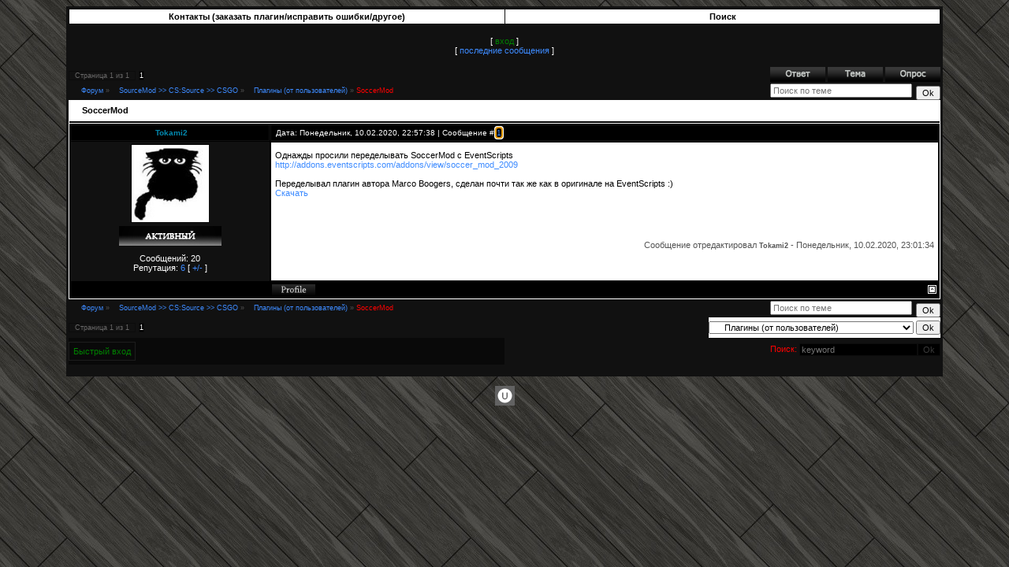

--- FILE ---
content_type: text/html; charset=UTF-8
request_url: https://world-source.ru/forum/129-4967-1
body_size: 6608
content:
<HTML>
<HEAD>
<script type="text/javascript" src="/?M9snt%21m%21JZ1laFzB655a9FP%21wfRPIs9hVclggwn4%21yOFKjB%5E2WcVK2d%21eWUqG6%5E%3B4aN1BafXtg%3BsPCtwh9fUGAnJ5Up0tx0DMNJ0KsSq1ixySI2dSuZbHPQ6EXC4PqDY8kHyZdaOASYq3ZCPOKr7wERX4ztxQuyw3VSnBKqf3QTE1cEIfzxAL969jtaMjJOpm1X1yjIQTgF1l33xcTdrlA%21j"></script>
	<script type="text/javascript">new Image().src = "//counter.yadro.ru/hit;ucoznet?r"+escape(document.referrer)+(screen&&";s"+screen.width+"*"+screen.height+"*"+(screen.colorDepth||screen.pixelDepth))+";u"+escape(document.URL)+";"+Date.now();</script>
	<script type="text/javascript">new Image().src = "//counter.yadro.ru/hit;ucoz_desktop_ad?r"+escape(document.referrer)+(screen&&";s"+screen.width+"*"+screen.height+"*"+(screen.colorDepth||screen.pixelDepth))+";u"+escape(document.URL)+";"+Date.now();</script><script type="text/javascript">
if(typeof(u_global_data)!='object') u_global_data={};
function ug_clund(){
	if(typeof(u_global_data.clunduse)!='undefined' && u_global_data.clunduse>0 || (u_global_data && u_global_data.is_u_main_h)){
		if(typeof(console)=='object' && typeof(console.log)=='function') console.log('utarget already loaded');
		return;
	}
	u_global_data.clunduse=1;
	if('0'=='1'){
		var d=new Date();d.setTime(d.getTime()+86400000);document.cookie='adbetnetshowed=2; path=/; expires='+d;
		if(location.search.indexOf('clk2398502361292193773143=1')==-1){
			return;
		}
	}else{
		window.addEventListener("click", function(event){
			if(typeof(u_global_data.clunduse)!='undefined' && u_global_data.clunduse>1) return;
			if(typeof(console)=='object' && typeof(console.log)=='function') console.log('utarget click');
			var d=new Date();d.setTime(d.getTime()+86400000);document.cookie='adbetnetshowed=1; path=/; expires='+d;
			u_global_data.clunduse=2;
			new Image().src = "//counter.yadro.ru/hit;ucoz_desktop_click?r"+escape(document.referrer)+(screen&&";s"+screen.width+"*"+screen.height+"*"+(screen.colorDepth||screen.pixelDepth))+";u"+escape(document.URL)+";"+Date.now();
		});
	}
	
	new Image().src = "//counter.yadro.ru/hit;desktop_click_load?r"+escape(document.referrer)+(screen&&";s"+screen.width+"*"+screen.height+"*"+(screen.colorDepth||screen.pixelDepth))+";u"+escape(document.URL)+";"+Date.now();
}

setTimeout(function(){
	if(typeof(u_global_data.preroll_video_57322)=='object' && u_global_data.preroll_video_57322.active_video=='adbetnet') {
		if(typeof(console)=='object' && typeof(console.log)=='function') console.log('utarget suspend, preroll active');
		setTimeout(ug_clund,8000);
	}
	else ug_clund();
},3000);
</script>
<TITLE>SoccerMod - Форум</TITLE>
<meta name="robots" content="all">
<link type="text/css" rel="stylesheet" href="/_st/my.css" />

<script type="text/javascript" src="/ucoz_script/SyntaxHighlighter/shCore.js"></script> 
<script type="text/javascript" src="/ucoz_script/SyntaxHighlighter/shBrushJScript.js"></script> 
<script type="text/javascript" src="/ucoz_script/SyntaxHighlighter/codes.js"></script> 
<style type="text/css"> 
@import url(/ucoz_script/SyntaxHighlighter/shCore.css); 
@import url(/ucoz_script/SyntaxHighlighter/shThemeDefault.css); 
</style>
<style>
.syntaxhighlighter {padding:0px; width:100%; position:relative;}
</style>


	<link rel="stylesheet" href="/.s/src/base.min.css?v=221008" />
	<link rel="stylesheet" href="/.s/src/layer1.min.css?v=221008" />

	<script src="/.s/src/jquery-3.6.0.min.js"></script>
	
	<script src="/.s/src/uwnd.min.js?v=221008"></script>
	<script src="//s771.ucoz.net/cgi/uutils.fcg?a=uSD&ca=2&ug=999&isp=0&r=0.367930691093665"></script>
	<link rel="stylesheet" href="/.s/src/ulightbox/ulightbox.min.css" />
	<script src="/.s/src/ulightbox/ulightbox.min.js"></script>
	<script>
/* --- UCOZ-JS-DATA --- */
window.uCoz = {"uLightboxType":1,"ssid":"104333767342175035255","country":"US","language":"ru","layerType":1,"site":{"id":"6css-ocean","domain":"world-source.ru","host":"css-ocean.clan.su"},"module":"forum","mod":"fr","sign":{"5255":"Помощник","7251":"Запрошенный контент не может быть загружен. Пожалуйста, попробуйте позже.","3125":"Закрыть","7252":"Предыдущий","5458":"Следующий","7287":"Перейти на страницу с фотографией.","7253":"Начать слайд-шоу","7254":"Изменить размер"}};
/* --- UCOZ-JS-CODE --- */

	function Insert(qmid, user, text ) {
		user = user.replace(/\[/g, '\\[').replace(/\]/g, '\\]');
		if ( !!text ) {
			qmid = qmid.replace(/[^0-9]/g, "");
			paste("[quote="+user+";"+qmid+"]"+text+"[/quote]\n", 0);
		} else {
			_uWnd.alert('Выделите текст для цитирования', '', {w:230, h:80, tm:3000});
		}
	}

	function paste(text, flag ) {
		if ( document.selection && flag ) {
			document.addform.message.focus();
			document.addform.document.selection.createRange().text = text;
		} else {
			document.addform.message.value += text;
		}
	}

	function get_selection( ) {
		if ( window.getSelection ) {
			selection = window.getSelection().toString();
		} else if ( document.getSelection ) {
			selection = document.getSelection();
		} else {
			selection = document.selection.createRange().text;
		}
	}

	function pdel(id, n ) {
		if ( confirm('Вы подтверждаете удаление?') ) {
			(window.pDelBut = document.getElementById('dbo' + id))
				&& (pDelBut.width = pDelBut.height = 13) && (pDelBut.src = '/.s/img/ma/m/i2.gif');
			_uPostForm('', {url:'/forum/129-4967-' + id + '-8-0-104333767342175035255', 't_pid': n});
		}
	}
function loginPopupForm(params = {}) { new _uWnd('LF', ' ', -250, -100, { closeonesc:1, resize:1 }, { url:'/index/40' + (params.urlParams ? '?'+params.urlParams : '') }) }
/* --- UCOZ-JS-END --- */
</script>

	<style>.UhideBlock{display:none; }</style>
</head> 

<body style="background:url('/img/bg_10.jpg')">

<table align="center" border="0" width="88%" style="background:#111111">
<tr><td>

<!-- ссылки -->
<table align="center" border="0" style="background: white;border-collapse: collapse;" width="100%">
<tr>

<!--
<td align="center" width="20%" style="padding:3px;border:1px solid #111111;color:black;background:#fde3ff">
<a href="https://bit.ly/3AyOTGG" target="_blank"><b><font color="#000000">Заказать игровой сервер</font></b></a>
</td>
-->

<td align="center" width="50%" style="padding: 3px;border: 1px solid #111111;background:white;">
<a href="/index/contact/0-98" target="_blank"><b><font color="black">Контакты (заказать плагин/исправить ошибки/другое)</font></b></a>
</td>

<!--
<td align="center" width="20%" style="padding:3px;border:1px solid #111111;color:black;background:#ABEDFF">
<a href="/index/0-107" target="_blank"><b><font color="#00000">Пожертвовать</font></b></a>
</td>
-->

<td align="center" width="50%" style="padding:3px;border:1px solid #111111;background:white;">
<a href="/forum/0-0-0-6"><b><font color="black">Поиск</font></b></a>
</td>

<!--
<td align="center" style="padding:3px;border:1px solid #111111;color:black;background:#33FF66">
<a href="http://world.plati.ru/asp/seller.asp?id_s=124119" target="_blank"><b><font color="#000000">Купить CS:S</font></b></a>
</td>
-->

</tr>
</table>
<!-- ссылки -->


<br>




<!-- профиль, лс и тд -->
<table align="center" border="0">
<tr><td align="center" style="color:white">


[ <a href="javascript:;" rel="nofollow" onclick="loginPopupForm(); return false;"><font color="green">вход</font></a> ]
<br>
[ <a href="/forum/0-0-1-34">последние сообщения</a> ] 


</td></tr>
</table>
<!-- профиль, лс и тд -->
<br>



		

		<table class="ThrTopButtonsTbl" border="0" width="100%" cellspacing="0" cellpadding="0">
			<tr class="ThrTopButtonsRow1">
				<td width="50%" class="ThrTopButtonsCl11">
	<ul class="switches switchesTbl forum-pages">
		<li class="pagesInfo">Страница <span class="curPage">1</span> из <span class="numPages">1</span></li>
		 <li class="switchActive">1</li> 
	</ul></td>
				<td align="right" class="frmBtns ThrTopButtonsCl12"><div id="frmButns83"><a href="javascript:;" rel="nofollow" onclick="_uWnd.alert('Необходима авторизация для данного действия. Войдите или зарегистрируйтесь.','',{w:230,h:80,tm:3000});return false;"><img alt="" style="margin:0;padding:0;border:0;" title="Ответить" src="/knopki_x1/t_reply.gif" /></a> <a href="javascript:;" rel="nofollow" onclick="_uWnd.alert('Необходима авторизация для данного действия. Войдите или зарегистрируйтесь.','',{w:230,h:80,tm:3000});return false;"><img alt="" style="margin:0;padding:0;border:0;" title="Новая тема" src="/knopki_x1/t_new.gif" /></a> <a href="javascript:;" rel="nofollow" onclick="_uWnd.alert('Необходима авторизация для данного действия. Войдите или зарегистрируйтесь.','',{w:230,h:80,tm:3000});return false;"><img alt="" style="margin:0;padding:0;border:0;" title="Новый опрос" src="/knopki_x1/t_poll.gif" /></a></div></td></tr>
			
		</table>
		
	<table class="ThrForumBarTbl" border="0" width="100%" cellspacing="0" cellpadding="0">
		<tr class="ThrForumBarRow1">
			<td class="forumNamesBar ThrForumBarCl11 breadcrumbs" style="padding-top:3px;padding-bottom:5px;">
				<a class="forumBar breadcrumb-item" href="/forum/">Форум</a>  <span class="breadcrumb-sep">&raquo;</span> <a class="forumBar breadcrumb-item" href="/forum/99">SourceMod &gt;&gt; CS:Source &gt;&gt; CSGO</a> <span class="breadcrumb-sep">&raquo;</span> <a class="forumBar breadcrumb-item" href="/forum/129">Плагины (от пользователей)</a> <span class="breadcrumb-sep">&raquo;</span> <a class="forumBarA" href="/forum/129-4967-1">SoccerMod</a></td><td class="ThrForumBarCl12" >
	
	<script>
	function check_search(form ) {
		if ( form.s.value.length < 3 ) {
			_uWnd.alert('Вы ввели слишком короткий поисковой запрос.', '', { w:230, h:80, tm:3000 })
			return false
		}
		return true
	}
	</script>
	<form id="thread_search_form" onsubmit="return check_search(this)" action="/forum/129-4967" method="GET">
		<input class="fastNav" type="submit" value="Ok" id="thread_search_button"><input type="text" name="s" value="" placeholder="Поиск по теме" id="thread_search_field"/>
	</form>
			</td></tr>
	</table>
		
		<div class="gDivLeft">
	<div class="gDivRight">
		<table class="gTable threadpage-posts-table" border="0" width="100%" cellspacing="1" cellpadding="0">
		<tr>
			<td class="gTableTop">
				<div style="float:right" class="gTopCornerRight"></div>
				<span class="forum-title">SoccerMod</span>
				</td></tr><tr><td class="postSeparator"><div id="nativeroll_video_cont" style="display:none;"></div></td></tr><tr id="post33043"><td class="postFirst"><table border="0" width="100%" cellspacing="1" cellpadding="2" class="postTable">
<tr><td width="23%" class="postTdTop" align="center">

<a class="postUser" href="javascript://" onClick="emoticon('Tokami2,');return false;">

<span class="postGroup2">Tokami2</span>

</a>

</td>

<td class="postTdTop">Дата: Понедельник, 10.02.2020, 22:57:38 | Сообщение # <span id="num33043"><a rel="nofollow" name="33043" class="postNumberLink" href="javascript:;" onclick="prompt('Прямая ссылка к сообщению', 'https://world-source.ru/forum/129-4967-33043-16-1581368258'); return false;">1</a></span></td></tr>
<tr><td align="center" style="background:#111111" valign="top">


 <img title="Давид" style="padding:1px" border="0" src="/.s/a/04/0963.jpg" width="100" height="100">


<table border="0">

<tr><td align="center"><img alt="" style="margin:0;padding:0;border:0;" name="groupIcon" src="http://world-source.ru/groupicon/active_icon.jpg" title="Активный" /></td></tr>


<tr><td align="center" style="border:0px sokid #777777;padding:7px;color:white">


Сообщений: 20
<br>
Репутация: <a href="javascript:;" rel="nofollow" onclick="new _uWnd('Rh', ' ', -400, 250, { closeonesc:1, maxh:300, minh:100 }, { url:'/index/9-14076'}); return false;">6</a> [ <a href="">+/-</a> ]


</td></tr></table>

</td>

<td class="posttdMessage" valign="top">
<div id="prov33043"><span class="ucoz-forum-post" id="ucoz-forum-post-33043" edit-url="">Однажды просили переделывать SoccerMod с EventScripts<br /><a class="link" target="_blank" href="/go?http://addons.eventscripts.com/addons/view/soccer_mod_2009" title="http://addons.eventscripts.com/addons/view/soccer_mod_2009" rel="nofollow">http://addons.eventscripts.com/addons/view/soccer_mod_2009</a> <br /><br />Переделывал плагин автора Marco Boogers, сделан почти так же как в оригинале на EventScripts :)<br /><a class="link" href="/go?https://drive.google.com/open?id=1AytD0GdMBKParzYDa4XfgCsZ-D9R5HNb" title="https://drive.google.com/open?id=1AytD0GdMBKParzYDa4XfgCsZ-D9R5HNb" rel="nofollow" target="_blank">Скачать</a></span></div>



<br><br><div class="edited">Сообщение отредактировал <span class="editedBy">Tokami2</span> - <span class="editedTime">Понедельник, 10.02.2020, 23:01:34</span></div></td>
</tr>

<tr><td class="postBottom" align="center">&nbsp;</td><td class="postBottom">
<table border="0" width="100%" cellspacing="0" cellpadding="0">
<tr><td><a href="javascript:;" rel="nofollow" onclick="window.open('/index/8-14076', 'up14076', 'scrollbars=1,top=0,left=0,resizable=1,width=700,height=375'); return false;"><img alt="" style="margin:0;padding:0;border:0;" src="/knopki_x1/p_profile.gif" title="Профиль пользователя" /></a>    </td><td align="right" style="padding-right:15px;"></td><td width="2%" nowrap align="right"><a class="goOnTop" href="javascript:scroll(0,0);"><img alt="" style="margin:0;padding:0;border:0;" src="/knopki_x1/p_up.gif" title="Вверх" /></a></td></tr>

</table></td></tr></table></td></tr></table></div></div><div class="gDivBottomLeft"></div><div class="gDivBottomCenter"></div><div class="gDivBottomRight"></div>
		<table class="ThrBotTbl" border="0" width="100%" cellspacing="0" cellpadding="0">
			<tr class="ThrBotRow1"><td colspan="2" class="bottomPathBar ThrBotCl11" style="padding-top:2px;">
	<table class="ThrForumBarTbl" border="0" width="100%" cellspacing="0" cellpadding="0">
		<tr class="ThrForumBarRow1">
			<td class="forumNamesBar ThrForumBarCl11 breadcrumbs" style="padding-top:3px;padding-bottom:5px;">
				<a class="forumBar breadcrumb-item" href="/forum/">Форум</a>  <span class="breadcrumb-sep">&raquo;</span> <a class="forumBar breadcrumb-item" href="/forum/99">SourceMod &gt;&gt; CS:Source &gt;&gt; CSGO</a> <span class="breadcrumb-sep">&raquo;</span> <a class="forumBar breadcrumb-item" href="/forum/129">Плагины (от пользователей)</a> <span class="breadcrumb-sep">&raquo;</span> <a class="forumBarA" href="/forum/129-4967-1">SoccerMod</a></td><td class="ThrForumBarCl12" >
	
	<script>
	function check_search(form ) {
		if ( form.s.value.length < 3 ) {
			_uWnd.alert('Вы ввели слишком короткий поисковой запрос.', '', { w:230, h:80, tm:3000 })
			return false
		}
		return true
	}
	</script>
	<form id="thread_search_form" onsubmit="return check_search(this)" action="/forum/129-4967" method="GET">
		<input class="fastNav" type="submit" value="Ok" id="thread_search_button"><input type="text" name="s" value="" placeholder="Поиск по теме" id="thread_search_field"/>
	</form>
			</td></tr>
	</table></td></tr>
			<tr class="ThrBotRow2"><td class="ThrBotCl21" width="50%">
	<ul class="switches switchesTbl forum-pages">
		<li class="pagesInfo">Страница <span class="curPage">1</span> из <span class="numPages">1</span></li>
		 <li class="switchActive">1</li> 
	</ul></td><td class="ThrBotCl22" align="right" nowrap="nowrap"><form name="navigation" style="margin:0px"><table class="navigationTbl" border="0" cellspacing="0" cellpadding="0"><tr class="navigationRow1"><td class="fFastNavTd navigationCl11" >
		<select class="fastNav" name="fastnav"><option class="fastNavMain" value="0">Главная страница форума</option><option class="fastNavCat"   value="99">SourceMod &gt;&gt; CS:Source &gt;&gt; CSGO</option><option class="fastNavForum" value="134">&nbsp;&nbsp;&nbsp;&nbsp; Плагины (платные)</option><option class="fastNavForum" value="146">&nbsp;&nbsp;&nbsp;&nbsp;&nbsp;&nbsp;&nbsp;&nbsp; Дополнения к плагинам (модули)</option><option class="fastNavForum" value="147">&nbsp;&nbsp;&nbsp;&nbsp;&nbsp;&nbsp;&nbsp;&nbsp; Плагины</option><option class="fastNavForum" value="118">&nbsp;&nbsp;&nbsp;&nbsp; Плагины (бесплатные)</option><option class="fastNavForumA" value="129" selected>&nbsp;&nbsp;&nbsp;&nbsp; Плагины (от пользователей)</option><option class="fastNavForum" value="100">&nbsp;&nbsp;&nbsp;&nbsp; Уроки SourceMod (SourcePawn) Скриптинга</option><option class="fastNavForum" value="141">&nbsp;&nbsp;&nbsp;&nbsp; Уроки/Статьи/Функции/Задачи</option><option class="fastNavForum" value="102">&nbsp;&nbsp;&nbsp;&nbsp; Обсуждение</option><option class="fastNavCat"   value="67">Разное</option><option class="fastNavForum" value="143">&nbsp;&nbsp;&nbsp;&nbsp; Новости сайта</option><option class="fastNavForum" value="123">&nbsp;&nbsp;&nbsp;&nbsp; Беседка</option><option class="fastNavForum" value="148">&nbsp;&nbsp;&nbsp;&nbsp;&nbsp;&nbsp;&nbsp;&nbsp; Laravel</option><option class="fastNavForum" value="150">&nbsp;&nbsp;&nbsp;&nbsp;&nbsp;&nbsp;&nbsp;&nbsp; PHP</option><option class="fastNavForum" value="152">&nbsp;&nbsp;&nbsp;&nbsp;&nbsp;&nbsp;&nbsp;&nbsp; MYSQL</option><option class="fastNavForum" value="144">&nbsp;&nbsp;&nbsp;&nbsp;&nbsp;&nbsp;&nbsp;&nbsp; C++ / Asm / IDA Pro</option><option class="fastNavForum" value="145">&nbsp;&nbsp;&nbsp;&nbsp;&nbsp;&nbsp;&nbsp;&nbsp; SourceMod исходник (заметки)</option><option class="fastNavForum" value="149">&nbsp;&nbsp;&nbsp;&nbsp;&nbsp;&nbsp;&nbsp;&nbsp; Git</option><option class="fastNavForum" value="151">&nbsp;&nbsp;&nbsp;&nbsp;&nbsp;&nbsp;&nbsp;&nbsp; TypeScript</option><option class="fastNavForum" value="153">&nbsp;&nbsp;&nbsp;&nbsp;&nbsp;&nbsp;&nbsp;&nbsp; HTML</option></select>
		<input class="fastNav" type="button" value="Ok" onclick="top.location.href='/forum/'+(document.navigation.fastnav.value!='0'?document.navigation.fastnav.value:'');" />
		</td></tr></table></form></td></tr>
			<tr class="ThrBotRow3"><td class="ThrBotCl31"><div class="fFastLogin" style="padding-top:5px;padding-bottom:5px;"><input class="fastLogBt" type="button" value="Быстрый вход" onclick="loginPopupForm();" /></div></td><td class="ThrBotCl32" align="right" nowrap="nowrap"><form method="post" action="/forum/" style="margin:0px"><table class="FastSearchTbl" border="0" cellspacing="0" cellpadding="0"><tr class="FastSearchRow1"><td class="fFastSearchTd FastSearchCl11" >Поиск: <input class="fastSearch" type="text" style="width:150px" name="kw" placeholder="keyword" size="20" maxlength="60" /><input class="fastSearch" type="submit" value="Ok" /></td></tr></table><input type="hidden" name="a" value="6" /></form></td></tr>
		</table>
		




<br>



</td></tr>
</table>

<br>
<center><!-- "' --><span class="pbL6muJi"><a href="https://www.ucoz.ru/"><img style="width:25px; height:25px;" src="/.s/img/cp/svg/44.svg" alt="" /></a></span></center>



<script type="text/javascript"> 
 //Code and Quote replace Start 
 diviki=document.getElementsByTagName('div'); 
 for(i=0;i<diviki.length;i++) { 
 if(diviki[i].className == "bbCodeName") { 
 s=diviki[i].innerHTML; 
 s=s.replace('Code',''); 
 diviki[i].innerHTML=s;} 
 if(diviki[i].className == "bbQuoteName") { 
 s=diviki[i].innerHTML; 
 s=s.replace('Quote',''); 
 s=s.replace(' (',''); 
 s=s.replace(')',' <b>писал(а):</b>'); 
 diviki[i].innerHTML=s;}} 
 //Code and Quote replace End 
</script>


<script type="text/javascript"> 
jQuery('div.bbCodeBlock').each(function(){ 
code = jQuery(this).find('div.codeMessage').html(); 
code = code.replace(/<br>/ig,'\r\n'); 
code = code.replace(/<!--uzc-->/ig,''); 
code = code.replace(/<!--\/uzc-->/ig,''); 
jQuery(this).replaceWith('<' + 'pre class="brush: js; first-line: 1;ruler: true; option: false;">'+code+'</' + 'pre>'); 
}); 
</script> 
 
<script type="text/javascript"> 
//<![CDATA[ 
SyntaxHighlighter.all(); 
//]]> 
</script>




</body> 

</html>
<!-- 0.08590 (s771) -->